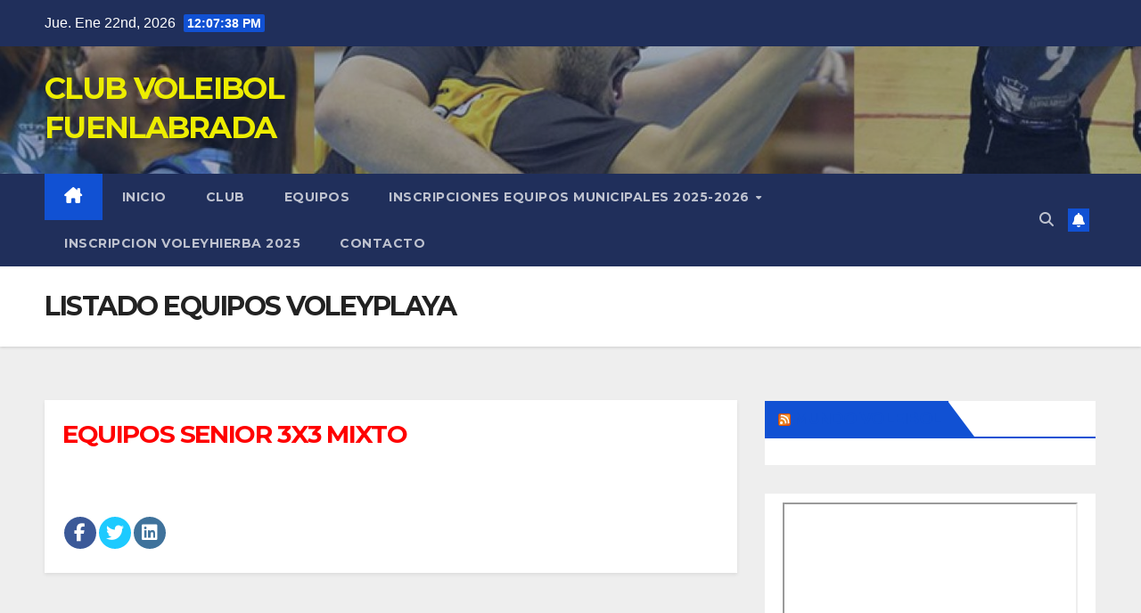

--- FILE ---
content_type: text/html; charset=UTF-8
request_url: http://cvfuenlabrada.es/listado-equipos-voleyplaya
body_size: 14018
content:
<!DOCTYPE html>
<html lang="es">
<head>
<meta charset="UTF-8">
<meta name="viewport" content="width=device-width, initial-scale=1">
<link rel="profile" href="http://gmpg.org/xfn/11">
<title>LISTADO EQUIPOS VOLEYPLAYA &#8211; CLUB VOLEIBOL FUENLABRADA</title>
<meta name='robots' content='max-image-preview:large' />

<!-- This section is created with the SZ-Google for WordPress plugin 1.9.4 -->
<!-- ===================================================================== -->
<!-- ===================================================================== -->
<link rel='dns-prefetch' href='//fonts.googleapis.com' />
<link rel="alternate" type="application/rss+xml" title="CLUB VOLEIBOL FUENLABRADA &raquo; Feed" href="http://cvfuenlabrada.es/feed" />
<link rel="alternate" type="application/rss+xml" title="CLUB VOLEIBOL FUENLABRADA &raquo; Feed de los comentarios" href="http://cvfuenlabrada.es/comments/feed" />
<link rel="alternate" title="oEmbed (JSON)" type="application/json+oembed" href="http://cvfuenlabrada.es/wp-json/oembed/1.0/embed?url=http%3A%2F%2Fcvfuenlabrada.es%2Flistado-equipos-voleyplaya" />
<link rel="alternate" title="oEmbed (XML)" type="text/xml+oembed" href="http://cvfuenlabrada.es/wp-json/oembed/1.0/embed?url=http%3A%2F%2Fcvfuenlabrada.es%2Flistado-equipos-voleyplaya&#038;format=xml" />
<style id='wp-img-auto-sizes-contain-inline-css'>
img:is([sizes=auto i],[sizes^="auto," i]){contain-intrinsic-size:3000px 1500px}
/*# sourceURL=wp-img-auto-sizes-contain-inline-css */
</style>
<style id='wp-emoji-styles-inline-css'>

	img.wp-smiley, img.emoji {
		display: inline !important;
		border: none !important;
		box-shadow: none !important;
		height: 1em !important;
		width: 1em !important;
		margin: 0 0.07em !important;
		vertical-align: -0.1em !important;
		background: none !important;
		padding: 0 !important;
	}
/*# sourceURL=wp-emoji-styles-inline-css */
</style>
<style id='wp-block-library-inline-css'>
:root{--wp-block-synced-color:#7a00df;--wp-block-synced-color--rgb:122,0,223;--wp-bound-block-color:var(--wp-block-synced-color);--wp-editor-canvas-background:#ddd;--wp-admin-theme-color:#007cba;--wp-admin-theme-color--rgb:0,124,186;--wp-admin-theme-color-darker-10:#006ba1;--wp-admin-theme-color-darker-10--rgb:0,107,160.5;--wp-admin-theme-color-darker-20:#005a87;--wp-admin-theme-color-darker-20--rgb:0,90,135;--wp-admin-border-width-focus:2px}@media (min-resolution:192dpi){:root{--wp-admin-border-width-focus:1.5px}}.wp-element-button{cursor:pointer}:root .has-very-light-gray-background-color{background-color:#eee}:root .has-very-dark-gray-background-color{background-color:#313131}:root .has-very-light-gray-color{color:#eee}:root .has-very-dark-gray-color{color:#313131}:root .has-vivid-green-cyan-to-vivid-cyan-blue-gradient-background{background:linear-gradient(135deg,#00d084,#0693e3)}:root .has-purple-crush-gradient-background{background:linear-gradient(135deg,#34e2e4,#4721fb 50%,#ab1dfe)}:root .has-hazy-dawn-gradient-background{background:linear-gradient(135deg,#faaca8,#dad0ec)}:root .has-subdued-olive-gradient-background{background:linear-gradient(135deg,#fafae1,#67a671)}:root .has-atomic-cream-gradient-background{background:linear-gradient(135deg,#fdd79a,#004a59)}:root .has-nightshade-gradient-background{background:linear-gradient(135deg,#330968,#31cdcf)}:root .has-midnight-gradient-background{background:linear-gradient(135deg,#020381,#2874fc)}:root{--wp--preset--font-size--normal:16px;--wp--preset--font-size--huge:42px}.has-regular-font-size{font-size:1em}.has-larger-font-size{font-size:2.625em}.has-normal-font-size{font-size:var(--wp--preset--font-size--normal)}.has-huge-font-size{font-size:var(--wp--preset--font-size--huge)}.has-text-align-center{text-align:center}.has-text-align-left{text-align:left}.has-text-align-right{text-align:right}.has-fit-text{white-space:nowrap!important}#end-resizable-editor-section{display:none}.aligncenter{clear:both}.items-justified-left{justify-content:flex-start}.items-justified-center{justify-content:center}.items-justified-right{justify-content:flex-end}.items-justified-space-between{justify-content:space-between}.screen-reader-text{border:0;clip-path:inset(50%);height:1px;margin:-1px;overflow:hidden;padding:0;position:absolute;width:1px;word-wrap:normal!important}.screen-reader-text:focus{background-color:#ddd;clip-path:none;color:#444;display:block;font-size:1em;height:auto;left:5px;line-height:normal;padding:15px 23px 14px;text-decoration:none;top:5px;width:auto;z-index:100000}html :where(.has-border-color){border-style:solid}html :where([style*=border-top-color]){border-top-style:solid}html :where([style*=border-right-color]){border-right-style:solid}html :where([style*=border-bottom-color]){border-bottom-style:solid}html :where([style*=border-left-color]){border-left-style:solid}html :where([style*=border-width]){border-style:solid}html :where([style*=border-top-width]){border-top-style:solid}html :where([style*=border-right-width]){border-right-style:solid}html :where([style*=border-bottom-width]){border-bottom-style:solid}html :where([style*=border-left-width]){border-left-style:solid}html :where(img[class*=wp-image-]){height:auto;max-width:100%}:where(figure){margin:0 0 1em}html :where(.is-position-sticky){--wp-admin--admin-bar--position-offset:var(--wp-admin--admin-bar--height,0px)}@media screen and (max-width:600px){html :where(.is-position-sticky){--wp-admin--admin-bar--position-offset:0px}}

/*# sourceURL=wp-block-library-inline-css */
</style><style id='wp-block-paragraph-inline-css'>
.is-small-text{font-size:.875em}.is-regular-text{font-size:1em}.is-large-text{font-size:2.25em}.is-larger-text{font-size:3em}.has-drop-cap:not(:focus):first-letter{float:left;font-size:8.4em;font-style:normal;font-weight:100;line-height:.68;margin:.05em .1em 0 0;text-transform:uppercase}body.rtl .has-drop-cap:not(:focus):first-letter{float:none;margin-left:.1em}p.has-drop-cap.has-background{overflow:hidden}:root :where(p.has-background){padding:1.25em 2.375em}:where(p.has-text-color:not(.has-link-color)) a{color:inherit}p.has-text-align-left[style*="writing-mode:vertical-lr"],p.has-text-align-right[style*="writing-mode:vertical-rl"]{rotate:180deg}
/*# sourceURL=http://cvfuenlabrada.es/wp-includes/blocks/paragraph/style.min.css */
</style>
<style id='global-styles-inline-css'>
:root{--wp--preset--aspect-ratio--square: 1;--wp--preset--aspect-ratio--4-3: 4/3;--wp--preset--aspect-ratio--3-4: 3/4;--wp--preset--aspect-ratio--3-2: 3/2;--wp--preset--aspect-ratio--2-3: 2/3;--wp--preset--aspect-ratio--16-9: 16/9;--wp--preset--aspect-ratio--9-16: 9/16;--wp--preset--color--black: #000000;--wp--preset--color--cyan-bluish-gray: #abb8c3;--wp--preset--color--white: #ffffff;--wp--preset--color--pale-pink: #f78da7;--wp--preset--color--vivid-red: #cf2e2e;--wp--preset--color--luminous-vivid-orange: #ff6900;--wp--preset--color--luminous-vivid-amber: #fcb900;--wp--preset--color--light-green-cyan: #7bdcb5;--wp--preset--color--vivid-green-cyan: #00d084;--wp--preset--color--pale-cyan-blue: #8ed1fc;--wp--preset--color--vivid-cyan-blue: #0693e3;--wp--preset--color--vivid-purple: #9b51e0;--wp--preset--gradient--vivid-cyan-blue-to-vivid-purple: linear-gradient(135deg,rgb(6,147,227) 0%,rgb(155,81,224) 100%);--wp--preset--gradient--light-green-cyan-to-vivid-green-cyan: linear-gradient(135deg,rgb(122,220,180) 0%,rgb(0,208,130) 100%);--wp--preset--gradient--luminous-vivid-amber-to-luminous-vivid-orange: linear-gradient(135deg,rgb(252,185,0) 0%,rgb(255,105,0) 100%);--wp--preset--gradient--luminous-vivid-orange-to-vivid-red: linear-gradient(135deg,rgb(255,105,0) 0%,rgb(207,46,46) 100%);--wp--preset--gradient--very-light-gray-to-cyan-bluish-gray: linear-gradient(135deg,rgb(238,238,238) 0%,rgb(169,184,195) 100%);--wp--preset--gradient--cool-to-warm-spectrum: linear-gradient(135deg,rgb(74,234,220) 0%,rgb(151,120,209) 20%,rgb(207,42,186) 40%,rgb(238,44,130) 60%,rgb(251,105,98) 80%,rgb(254,248,76) 100%);--wp--preset--gradient--blush-light-purple: linear-gradient(135deg,rgb(255,206,236) 0%,rgb(152,150,240) 100%);--wp--preset--gradient--blush-bordeaux: linear-gradient(135deg,rgb(254,205,165) 0%,rgb(254,45,45) 50%,rgb(107,0,62) 100%);--wp--preset--gradient--luminous-dusk: linear-gradient(135deg,rgb(255,203,112) 0%,rgb(199,81,192) 50%,rgb(65,88,208) 100%);--wp--preset--gradient--pale-ocean: linear-gradient(135deg,rgb(255,245,203) 0%,rgb(182,227,212) 50%,rgb(51,167,181) 100%);--wp--preset--gradient--electric-grass: linear-gradient(135deg,rgb(202,248,128) 0%,rgb(113,206,126) 100%);--wp--preset--gradient--midnight: linear-gradient(135deg,rgb(2,3,129) 0%,rgb(40,116,252) 100%);--wp--preset--font-size--small: 13px;--wp--preset--font-size--medium: 20px;--wp--preset--font-size--large: 36px;--wp--preset--font-size--x-large: 42px;--wp--preset--spacing--20: 0.44rem;--wp--preset--spacing--30: 0.67rem;--wp--preset--spacing--40: 1rem;--wp--preset--spacing--50: 1.5rem;--wp--preset--spacing--60: 2.25rem;--wp--preset--spacing--70: 3.38rem;--wp--preset--spacing--80: 5.06rem;--wp--preset--shadow--natural: 6px 6px 9px rgba(0, 0, 0, 0.2);--wp--preset--shadow--deep: 12px 12px 50px rgba(0, 0, 0, 0.4);--wp--preset--shadow--sharp: 6px 6px 0px rgba(0, 0, 0, 0.2);--wp--preset--shadow--outlined: 6px 6px 0px -3px rgb(255, 255, 255), 6px 6px rgb(0, 0, 0);--wp--preset--shadow--crisp: 6px 6px 0px rgb(0, 0, 0);}:where(.is-layout-flex){gap: 0.5em;}:where(.is-layout-grid){gap: 0.5em;}body .is-layout-flex{display: flex;}.is-layout-flex{flex-wrap: wrap;align-items: center;}.is-layout-flex > :is(*, div){margin: 0;}body .is-layout-grid{display: grid;}.is-layout-grid > :is(*, div){margin: 0;}:where(.wp-block-columns.is-layout-flex){gap: 2em;}:where(.wp-block-columns.is-layout-grid){gap: 2em;}:where(.wp-block-post-template.is-layout-flex){gap: 1.25em;}:where(.wp-block-post-template.is-layout-grid){gap: 1.25em;}.has-black-color{color: var(--wp--preset--color--black) !important;}.has-cyan-bluish-gray-color{color: var(--wp--preset--color--cyan-bluish-gray) !important;}.has-white-color{color: var(--wp--preset--color--white) !important;}.has-pale-pink-color{color: var(--wp--preset--color--pale-pink) !important;}.has-vivid-red-color{color: var(--wp--preset--color--vivid-red) !important;}.has-luminous-vivid-orange-color{color: var(--wp--preset--color--luminous-vivid-orange) !important;}.has-luminous-vivid-amber-color{color: var(--wp--preset--color--luminous-vivid-amber) !important;}.has-light-green-cyan-color{color: var(--wp--preset--color--light-green-cyan) !important;}.has-vivid-green-cyan-color{color: var(--wp--preset--color--vivid-green-cyan) !important;}.has-pale-cyan-blue-color{color: var(--wp--preset--color--pale-cyan-blue) !important;}.has-vivid-cyan-blue-color{color: var(--wp--preset--color--vivid-cyan-blue) !important;}.has-vivid-purple-color{color: var(--wp--preset--color--vivid-purple) !important;}.has-black-background-color{background-color: var(--wp--preset--color--black) !important;}.has-cyan-bluish-gray-background-color{background-color: var(--wp--preset--color--cyan-bluish-gray) !important;}.has-white-background-color{background-color: var(--wp--preset--color--white) !important;}.has-pale-pink-background-color{background-color: var(--wp--preset--color--pale-pink) !important;}.has-vivid-red-background-color{background-color: var(--wp--preset--color--vivid-red) !important;}.has-luminous-vivid-orange-background-color{background-color: var(--wp--preset--color--luminous-vivid-orange) !important;}.has-luminous-vivid-amber-background-color{background-color: var(--wp--preset--color--luminous-vivid-amber) !important;}.has-light-green-cyan-background-color{background-color: var(--wp--preset--color--light-green-cyan) !important;}.has-vivid-green-cyan-background-color{background-color: var(--wp--preset--color--vivid-green-cyan) !important;}.has-pale-cyan-blue-background-color{background-color: var(--wp--preset--color--pale-cyan-blue) !important;}.has-vivid-cyan-blue-background-color{background-color: var(--wp--preset--color--vivid-cyan-blue) !important;}.has-vivid-purple-background-color{background-color: var(--wp--preset--color--vivid-purple) !important;}.has-black-border-color{border-color: var(--wp--preset--color--black) !important;}.has-cyan-bluish-gray-border-color{border-color: var(--wp--preset--color--cyan-bluish-gray) !important;}.has-white-border-color{border-color: var(--wp--preset--color--white) !important;}.has-pale-pink-border-color{border-color: var(--wp--preset--color--pale-pink) !important;}.has-vivid-red-border-color{border-color: var(--wp--preset--color--vivid-red) !important;}.has-luminous-vivid-orange-border-color{border-color: var(--wp--preset--color--luminous-vivid-orange) !important;}.has-luminous-vivid-amber-border-color{border-color: var(--wp--preset--color--luminous-vivid-amber) !important;}.has-light-green-cyan-border-color{border-color: var(--wp--preset--color--light-green-cyan) !important;}.has-vivid-green-cyan-border-color{border-color: var(--wp--preset--color--vivid-green-cyan) !important;}.has-pale-cyan-blue-border-color{border-color: var(--wp--preset--color--pale-cyan-blue) !important;}.has-vivid-cyan-blue-border-color{border-color: var(--wp--preset--color--vivid-cyan-blue) !important;}.has-vivid-purple-border-color{border-color: var(--wp--preset--color--vivid-purple) !important;}.has-vivid-cyan-blue-to-vivid-purple-gradient-background{background: var(--wp--preset--gradient--vivid-cyan-blue-to-vivid-purple) !important;}.has-light-green-cyan-to-vivid-green-cyan-gradient-background{background: var(--wp--preset--gradient--light-green-cyan-to-vivid-green-cyan) !important;}.has-luminous-vivid-amber-to-luminous-vivid-orange-gradient-background{background: var(--wp--preset--gradient--luminous-vivid-amber-to-luminous-vivid-orange) !important;}.has-luminous-vivid-orange-to-vivid-red-gradient-background{background: var(--wp--preset--gradient--luminous-vivid-orange-to-vivid-red) !important;}.has-very-light-gray-to-cyan-bluish-gray-gradient-background{background: var(--wp--preset--gradient--very-light-gray-to-cyan-bluish-gray) !important;}.has-cool-to-warm-spectrum-gradient-background{background: var(--wp--preset--gradient--cool-to-warm-spectrum) !important;}.has-blush-light-purple-gradient-background{background: var(--wp--preset--gradient--blush-light-purple) !important;}.has-blush-bordeaux-gradient-background{background: var(--wp--preset--gradient--blush-bordeaux) !important;}.has-luminous-dusk-gradient-background{background: var(--wp--preset--gradient--luminous-dusk) !important;}.has-pale-ocean-gradient-background{background: var(--wp--preset--gradient--pale-ocean) !important;}.has-electric-grass-gradient-background{background: var(--wp--preset--gradient--electric-grass) !important;}.has-midnight-gradient-background{background: var(--wp--preset--gradient--midnight) !important;}.has-small-font-size{font-size: var(--wp--preset--font-size--small) !important;}.has-medium-font-size{font-size: var(--wp--preset--font-size--medium) !important;}.has-large-font-size{font-size: var(--wp--preset--font-size--large) !important;}.has-x-large-font-size{font-size: var(--wp--preset--font-size--x-large) !important;}
/*# sourceURL=global-styles-inline-css */
</style>

<style id='classic-theme-styles-inline-css'>
/*! This file is auto-generated */
.wp-block-button__link{color:#fff;background-color:#32373c;border-radius:9999px;box-shadow:none;text-decoration:none;padding:calc(.667em + 2px) calc(1.333em + 2px);font-size:1.125em}.wp-block-file__button{background:#32373c;color:#fff;text-decoration:none}
/*# sourceURL=/wp-includes/css/classic-themes.min.css */
</style>
<link rel='stylesheet' id='aps-animate-css-css' href='http://cvfuenlabrada.es/wp-content/plugins/accesspress-social-icons/css/animate.css?ver=1.8.5' media='all' />
<link rel='stylesheet' id='aps-frontend-css-css' href='http://cvfuenlabrada.es/wp-content/plugins/accesspress-social-icons/css/frontend.css?ver=1.8.5' media='all' />
<link rel='stylesheet' id='apss-font-awesome-four-css' href='http://cvfuenlabrada.es/wp-content/plugins/accesspress-social-share/css/font-awesome.min.css?ver=4.5.6' media='all' />
<link rel='stylesheet' id='apss-frontend-css-css' href='http://cvfuenlabrada.es/wp-content/plugins/accesspress-social-share/css/frontend.css?ver=4.5.6' media='all' />
<link rel='stylesheet' id='apss-font-opensans-css' href='//fonts.googleapis.com/css?family=Open+Sans&#038;ver=6.9' media='all' />
<link rel='stylesheet' id='contact-form-7-css' href='http://cvfuenlabrada.es/wp-content/plugins/contact-form-7/includes/css/styles.css?ver=5.7.7' media='all' />
<link rel='stylesheet' id='hero-animations-lib-css' href='http://cvfuenlabrada.es/wp-content/plugins/css-hero-animator/assets/lib/animations.css?ver=6.9' media='all' />
<link rel='stylesheet' id='social-widget-css' href='http://cvfuenlabrada.es/wp-content/plugins/social-media-widget/social_widget.css?ver=6.9' media='all' />
<link rel='stylesheet' id='newsup-fonts-css' href='//fonts.googleapis.com/css?family=Montserrat%3A400%2C500%2C700%2C800%7CWork%2BSans%3A300%2C400%2C500%2C600%2C700%2C800%2C900%26display%3Dswap&#038;subset=latin%2Clatin-ext' media='all' />
<link rel='stylesheet' id='bootstrap-css' href='http://cvfuenlabrada.es/wp-content/themes/newsup/css/bootstrap.css?ver=6.9' media='all' />
<link rel='stylesheet' id='newsup-style-css' href='http://cvfuenlabrada.es/wp-content/themes/newsup/style.css?ver=6.9' media='all' />
<link rel='stylesheet' id='newsup-default-css' href='http://cvfuenlabrada.es/wp-content/themes/newsup/css/colors/default.css?ver=6.9' media='all' />
<link rel='stylesheet' id='font-awesome-5-all-css' href='http://cvfuenlabrada.es/wp-content/themes/newsup/css/font-awesome/css/all.min.css?ver=6.9' media='all' />
<link rel='stylesheet' id='font-awesome-4-shim-css' href='http://cvfuenlabrada.es/wp-content/themes/newsup/css/font-awesome/css/v4-shims.min.css?ver=6.9' media='all' />
<link rel='stylesheet' id='owl-carousel-css' href='http://cvfuenlabrada.es/wp-content/themes/newsup/css/owl.carousel.css?ver=6.9' media='all' />
<link rel='stylesheet' id='smartmenus-css' href='http://cvfuenlabrada.es/wp-content/themes/newsup/css/jquery.smartmenus.bootstrap.css?ver=6.9' media='all' />
<link rel='stylesheet' id='newsup-custom-css-css' href='http://cvfuenlabrada.es/wp-content/themes/newsup/inc/ansar/customize/css/customizer.css?ver=1.0' media='all' />
<link rel='stylesheet' id='tablepress-default-css' href='http://cvfuenlabrada.es/wp-content/plugins/tablepress/css/build/default.css?ver=2.4.1' media='all' />
<script src="http://cvfuenlabrada.es/wp-includes/js/jquery/jquery.min.js?ver=3.7.1" id="jquery-core-js"></script>
<script src="http://cvfuenlabrada.es/wp-includes/js/jquery/jquery-migrate.min.js?ver=3.4.1" id="jquery-migrate-js"></script>
<script src="http://cvfuenlabrada.es/wp-content/plugins/accesspress-social-icons/js/frontend.js?ver=1.8.5" id="aps-frontend-js-js"></script>
<script src="http://cvfuenlabrada.es/wp-content/themes/newsup/js/navigation.js?ver=6.9" id="newsup-navigation-js"></script>
<script src="http://cvfuenlabrada.es/wp-content/themes/newsup/js/bootstrap.js?ver=6.9" id="bootstrap-js"></script>
<script src="http://cvfuenlabrada.es/wp-content/themes/newsup/js/owl.carousel.min.js?ver=6.9" id="owl-carousel-min-js"></script>
<script src="http://cvfuenlabrada.es/wp-content/themes/newsup/js/jquery.smartmenus.js?ver=6.9" id="smartmenus-js-js"></script>
<script src="http://cvfuenlabrada.es/wp-content/themes/newsup/js/jquery.smartmenus.bootstrap.js?ver=6.9" id="bootstrap-smartmenus-js-js"></script>
<script src="http://cvfuenlabrada.es/wp-content/themes/newsup/js/jquery.marquee.js?ver=6.9" id="newsup-marquee-js-js"></script>
<script src="http://cvfuenlabrada.es/wp-content/themes/newsup/js/main.js?ver=6.9" id="newsup-main-js-js"></script>
<link rel="https://api.w.org/" href="http://cvfuenlabrada.es/wp-json/" /><link rel="alternate" title="JSON" type="application/json" href="http://cvfuenlabrada.es/wp-json/wp/v2/pages/1969" /><link rel="EditURI" type="application/rsd+xml" title="RSD" href="http://cvfuenlabrada.es/xmlrpc.php?rsd" />
<meta name="generator" content="WordPress 6.9" />
<link rel="canonical" href="http://cvfuenlabrada.es/listado-equipos-voleyplaya" />
<link rel='shortlink' href='http://cvfuenlabrada.es/?p=1969' />
 
<style type="text/css" id="custom-background-css">
    .wrapper { background-color: #eee; }
</style>
    <style type="text/css">
            body .site-title a,
        body .site-description {
            color: #eded00;
        }

        .site-branding-text .site-title a {
                font-size: px;
            }

            @media only screen and (max-width: 640px) {
                .site-branding-text .site-title a {
                    font-size: 40px;

                }
            }

            @media only screen and (max-width: 375px) {
                .site-branding-text .site-title a {
                    font-size: 32px;

                }
            }

        </style>
    <link rel="icon" href="http://cvfuenlabrada.es/wp-content/uploads/2015/10/cropped-1507439_601112766625791_680119739_o-32x32.jpg" sizes="32x32" />
<link rel="icon" href="http://cvfuenlabrada.es/wp-content/uploads/2015/10/cropped-1507439_601112766625791_680119739_o-192x192.jpg" sizes="192x192" />
<link rel="apple-touch-icon" href="http://cvfuenlabrada.es/wp-content/uploads/2015/10/cropped-1507439_601112766625791_680119739_o-180x180.jpg" />
<meta name="msapplication-TileImage" content="http://cvfuenlabrada.es/wp-content/uploads/2015/10/cropped-1507439_601112766625791_680119739_o-270x270.jpg" />
</head>
<body class="wp-singular page-template-default page page-id-1969 wp-embed-responsive wp-theme-newsup metaslider-plugin ta-hide-date-author-in-list" >
<div id="page" class="site">
<a class="skip-link screen-reader-text" href="#content">
Saltar al contenido</a>
  <div class="wrapper" id="custom-background-css">
    <header class="mg-headwidget">
      <!--==================== TOP BAR ====================-->
      <div class="mg-head-detail hidden-xs">
    <div class="container-fluid">
        <div class="row align-items-center">
            <div class="col-md-6 col-xs-12">
                <ul class="info-left">
                            <li>Jue. Ene 22nd, 2026             <span  id="time" class="time"></span>
                    
        </li>
                    </ul>
            </div>
            <div class="col-md-6 col-xs-12">
                <ul class="mg-social info-right">
                                    </ul>
            </div>
        </div>
    </div>
</div>
      <div class="clearfix"></div>

      
      <div class="mg-nav-widget-area-back" style='background-image: url("http://cvfuenlabrada.es/wp-content/uploads/2020/08/cropped-cropped-BANNER2021-1-1.jpg" );'>
                <div class="overlay">
          <div class="inner"  style="background-color:rgba(32,47,91,0.4);" > 
              <div class="container-fluid">
                  <div class="mg-nav-widget-area">
                    <div class="row align-items-center">
                      <div class="col-md-3 text-center-xs">
                        <div class="navbar-header">
                          <div class="site-logo">
                                                      </div>
                          <div class="site-branding-text ">
                                                            <p class="site-title"> <a href="http://cvfuenlabrada.es/" rel="home">CLUB VOLEIBOL FUENLABRADA</a></p>
                                                            <p class="site-description"></p>
                          </div>    
                        </div>
                      </div>
                                          </div>
                  </div>
              </div>
          </div>
        </div>
      </div>
    <div class="mg-menu-full">
      <nav class="navbar navbar-expand-lg navbar-wp">
        <div class="container-fluid">
          <!-- Right nav -->
          <div class="m-header align-items-center">
                            <a class="mobilehomebtn" href="http://cvfuenlabrada.es"><span class="fa-solid fa-house-chimney"></span></a>
              <!-- navbar-toggle -->
              <button class="navbar-toggler mx-auto" type="button" data-toggle="collapse" data-target="#navbar-wp" aria-controls="navbarSupportedContent" aria-expanded="false" aria-label="Alternar navegación">
                <span class="burger">
                  <span class="burger-line"></span>
                  <span class="burger-line"></span>
                  <span class="burger-line"></span>
                </span>
              </button>
              <!-- /navbar-toggle -->
                          <div class="dropdown show mg-search-box pr-2">
                <a class="dropdown-toggle msearch ml-auto" href="#" role="button" id="dropdownMenuLink" data-toggle="dropdown" aria-haspopup="true" aria-expanded="false">
                <i class="fas fa-search"></i>
                </a> 
                <div class="dropdown-menu searchinner" aria-labelledby="dropdownMenuLink">
                    <form role="search" method="get" id="searchform" action="http://cvfuenlabrada.es/">
  <div class="input-group">
    <input type="search" class="form-control" placeholder="Buscar" value="" name="s" />
    <span class="input-group-btn btn-default">
    <button type="submit" class="btn"> <i class="fas fa-search"></i> </button>
    </span> </div>
</form>                </div>
            </div>
                  <a href="#" target="_blank" class="btn-bell btn-theme mx-2"><i class="fa fa-bell"></i></a>
                      
          </div>
          <!-- /Right nav --> 
          <div class="collapse navbar-collapse" id="navbar-wp">
            <div class="d-md-block">
              <ul id="menu-menu-equipos" class="nav navbar-nav mr-auto "><li class="active home"><a class="homebtn" href="http://cvfuenlabrada.es"><span class='fa-solid fa-house-chimney'></span></a></li><li id="menu-item-3231" class="menu-item menu-item-type-custom menu-item-object-custom menu-item-home menu-item-3231"><a class="nav-link" title="Inicio" href="http://cvfuenlabrada.es/">Inicio</a></li>
<li id="menu-item-3232" class="menu-item menu-item-type-post_type menu-item-object-page menu-item-3232"><a class="nav-link" title="CLUB" href="http://cvfuenlabrada.es/club">CLUB</a></li>
<li id="menu-item-3296" class="menu-item menu-item-type-post_type menu-item-object-page menu-item-3296"><a class="nav-link" title="EQUIPOS" href="http://cvfuenlabrada.es/equipos-2">EQUIPOS</a></li>
<li id="menu-item-3234" class="menu-item menu-item-type-post_type menu-item-object-page menu-item-has-children menu-item-3234 dropdown"><a class="nav-link" title="INSCRIPCIONES EQUIPOS MUNICIPALES 2025-2026" href="http://cvfuenlabrada.es/inscripciones-2024-2025" data-toggle="dropdown" class="dropdown-toggle">INSCRIPCIONES EQUIPOS MUNICIPALES 2025-2026 </a>
<ul role="menu" class=" dropdown-menu">
	<li id="menu-item-3293" class="menu-item menu-item-type-post_type menu-item-object-page menu-item-has-children menu-item-3293 dropdown"><a class="dropdown-item" title="TORNEOS CLUB" href="http://cvfuenlabrada.es/torneos-club">TORNEOS CLUB</a>
	<ul role="menu" class=" dropdown-menu">
		<li id="menu-item-3269" class="menu-item menu-item-type-post_type menu-item-object-page menu-item-3269"><a class="dropdown-item" title="INFORMACIÓN TORNEO VOLEYHIERBA" href="http://cvfuenlabrada.es/informacion-torneo">INFORMACIÓN TORNEO VOLEYHIERBA</a></li>
		<li id="menu-item-3282" class="menu-item menu-item-type-post_type menu-item-object-page menu-item-3282"><a class="dropdown-item" title="INSCRIPCION TORNEO VOLEYPLAYA 3X3" href="http://cvfuenlabrada.es/inscripcion-torneo-voleyplaya-3x3">INSCRIPCION TORNEO VOLEYPLAYA 3X3</a></li>
	</ul>
</li>
</ul>
</li>
<li id="menu-item-3271" class="menu-item menu-item-type-post_type menu-item-object-page menu-item-3271"><a class="nav-link" title="INSCRIPCION VOLEYHIERBA 2025" href="http://cvfuenlabrada.es/torneo-voleyhierba-4x4">INSCRIPCION VOLEYHIERBA 2025</a></li>
<li id="menu-item-3233" class="menu-item menu-item-type-post_type menu-item-object-page menu-item-3233"><a class="nav-link" title="CONTACTO" href="http://cvfuenlabrada.es/contacto">CONTACTO</a></li>
</ul>            </div>      
          </div>
          <!-- Right nav -->
          <div class="desk-header d-lg-flex pl-3 ml-auto my-2 my-lg-0 position-relative align-items-center">
                        <div class="dropdown show mg-search-box pr-2">
                <a class="dropdown-toggle msearch ml-auto" href="#" role="button" id="dropdownMenuLink" data-toggle="dropdown" aria-haspopup="true" aria-expanded="false">
                <i class="fas fa-search"></i>
                </a> 
                <div class="dropdown-menu searchinner" aria-labelledby="dropdownMenuLink">
                    <form role="search" method="get" id="searchform" action="http://cvfuenlabrada.es/">
  <div class="input-group">
    <input type="search" class="form-control" placeholder="Buscar" value="" name="s" />
    <span class="input-group-btn btn-default">
    <button type="submit" class="btn"> <i class="fas fa-search"></i> </button>
    </span> </div>
</form>                </div>
            </div>
                  <a href="#" target="_blank" class="btn-bell btn-theme mx-2"><i class="fa fa-bell"></i></a>
                  </div>
          <!-- /Right nav -->
      </div>
      </nav> <!-- /Navigation -->
    </div>
</header>
<div class="clearfix"></div> <!--==================== Newsup breadcrumb section ====================-->
<div class="mg-breadcrumb-section" style='background: url("http://cvfuenlabrada.es/wp-content/uploads/2020/08/cropped-cropped-BANNER2021-1-1.jpg" ) repeat scroll center 0 #143745;'>
   <div class="overlay">       <div class="container-fluid">
        <div class="row">
          <div class="col-md-12 col-sm-12">
            <div class="mg-breadcrumb-title">
                              <h1>LISTADO EQUIPOS VOLEYPLAYA</h1>
                          </div>
          </div>
        </div>
      </div>
   </div> </div>
<div class="clearfix"></div><!--==================== main content section ====================-->
<main id="content" class="page-class content">
    <div class="container-fluid">
      	<div class="row">
			<!-- Blog Area -->
			
			<div class="col-md-8">
				<div class="mg-card-box padding-20"> <h3><span style="color: #ff0000;">EQUIPOS SENIOR 3X3 MIXTO</span></h3>
<p> </p>


<p></p>
<div class='apss-social-share apss-theme-3 clearfix ' >
					<div class='apss-facebook apss-single-icon'>
						<a rel='nofollow'  title="Compartir en Facebook" target='_blank' href='https://www.facebook.com/sharer/sharer.php?u=http://cvfuenlabrada.es/listado-equipos-voleyplaya'>
							<div class='apss-icon-block clearfix'>
								<i class='fab fa-facebook-f'></i>
								<span class='apss-social-text'>Compartir en Facebook</span>
								<span class='apss-share'>Compartir</span>
							</div>
													</a>
					</div>
								<div class='apss-twitter apss-single-icon'>
					<a rel='nofollow'  href="https://twitter.com/intent/tweet?text=LISTADO%20EQUIPOS%20VOLEYPLAYA&#038;url=http://cvfuenlabrada.es/listado-equipos-voleyplaya&#038;"  title="Compartir en Twitter" target='_blank'>
						<div class='apss-icon-block clearfix'>
							<i class='fab fa-twitter'></i>
							<span class='apss-social-text'>Compartir en Twitter</span><span class='apss-share'>Tweet</span>
						</div>
											</a>
				</div>
								<div class='apss-linkedin apss-single-icon'>
					<a rel='nofollow'  title="Compartir en Linkedin" target='_blank' href='http://www.linkedin.com/sharing/share-offsite/?url=http://cvfuenlabrada.es/listado-equipos-voleyplaya'>
						<div class='apss-icon-block clearfix'><i class='fab fa-linkedin'></i>
							<span class='apss-social-text'>Compartir en Linkedin</span>
							<span class='apss-share'>Compartir</span>
						</div>
					</a>
				</div>
				</div>	
				</div>
			</div>
			<!--Sidebar Area-->
			      			<!--sidebar-->
					<!--col-md-4-->
						<aside class="col-md-4">
							
<aside id="secondary" class="widget-area" role="complementary">
	<div id="sidebar-right" class="mg-sidebar">
		<div id="rss-5" class="mg-widget widget_rss"><div class="mg-wid-title"><h6 class="wtitle"><a class="rsswidget rss-widget-feed" href="https://fmvoley.com/"><img class="rss-widget-icon" style="border:0" width="14" height="14" src="http://cvfuenlabrada.es/wp-includes/images/rss.png" alt="RSS" loading="lazy" /></a> <a class="rsswidget rss-widget-title" href="">MUNDO VOLEIBOL</a></h6></div></div><div id="sz-google-youtube-video-14" class="mg-widget sz-widget-google sz-widget-google-youtube sz-widget-google-youtube-video"><div class="sz-youtube-main" style="width:100%;margin-bottom:1em;"><div class="sz-youtube-play" style="display:block;"><div class="sz-youtube-cont" style="position:relative;padding-bottom:56.25%;height:0;overflow:hidden;display:block;"><div class="sz-youtube-wrap" id="sz-youtube-12e898e7527833b55d1e3c7f2630bc0f" style="display:block;"><iframe src="https://www.youtube.com/embed/lQQggAGLjHA?v=lQQggAGLjHA&amp;wmode=opaque&amp;controls=1&amp;iv_load_policy=3&amp;autoplay=1&amp;loop=0&amp;fs=1&amp;rel=1&amp;disablekb=0&amp;theme=dark" style="position:absolute;top:0;left:0;width:100%;height:100%;"></iframe></div></div></div></div></div><div id="sz-google-youtube-video-16" class="mg-widget sz-widget-google sz-widget-google-youtube sz-widget-google-youtube-video"><div class="sz-youtube-main" style="width:100%;margin-bottom:1em;"><div class="sz-youtube-play" style="display:block;"><div class="sz-youtube-cont" style="position:relative;padding-bottom:56.25%;height:0;overflow:hidden;display:block;"><div class="sz-youtube-wrap" id="sz-youtube-b1e0c5b1368d9a414c0dac97de5d7089" style="display:block;"><iframe src="https://www.youtube.com/embed/Na1qMLYvwN8?v=Na1qMLYvwN8&amp;wmode=opaque&amp;controls=1&amp;iv_load_policy=3&amp;autoplay=0&amp;loop=0&amp;fs=1&amp;rel=1&amp;disablekb=0&amp;theme=dark" style="position:absolute;top:0;left:0;width:100%;height:100%;"></iframe></div></div></div></div></div><div id="sz-google-youtube-video-8" class="mg-widget sz-widget-google sz-widget-google-youtube sz-widget-google-youtube-video"><div class="sz-youtube-main" style="width:100%;margin-bottom:1em;"><div class="sz-youtube-play" style="display:block;"><div class="sz-youtube-cont" style="position:relative;padding-bottom:56.25%;height:0;overflow:hidden;display:block;"><div class="sz-youtube-wrap" id="sz-youtube-65e5edbe8f0d5466fb84e737be92223f" style="display:block;"><iframe src="https://www.youtube.com/embed/dZnsOVjf-oQ?v=dZnsOVjf-oQ&amp;wmode=opaque&amp;controls=1&amp;iv_load_policy=3&amp;autoplay=0&amp;loop=0&amp;fs=1&amp;rel=1&amp;disablekb=0&amp;theme=dark" style="position:absolute;top:0;left:0;width:100%;height:100%;"></iframe></div></div></div></div></div><div id="sz-google-youtube-video-12" class="mg-widget sz-widget-google sz-widget-google-youtube sz-widget-google-youtube-video"><div class="sz-youtube-main" style="width:100%;margin-bottom:1em;"><div class="sz-youtube-play" style="display:block;"><div class="sz-youtube-cont" style="position:relative;padding-bottom:56.25%;height:0;overflow:hidden;display:block;"><div class="sz-youtube-wrap" id="sz-youtube-e32ea085759d2bf892972b42dc96286b" style="display:block;"><iframe src="https://www.youtube.com/embed/ZyOB7SOOKDk?v=ZyOB7SOOKDk&amp;wmode=opaque&amp;controls=1&amp;iv_load_policy=3&amp;autoplay=0&amp;loop=0&amp;fs=1&amp;rel=1&amp;disablekb=0&amp;theme=dark" style="position:absolute;top:0;left:0;width:100%;height:100%;"></iframe></div></div></div></div></div><div id="sz-google-youtube-video-10" class="mg-widget sz-widget-google sz-widget-google-youtube sz-widget-google-youtube-video"><div class="sz-youtube-main" style="width:100%;margin-bottom:1em;"><div class="sz-youtube-play" style="display:block;"><div class="sz-youtube-cont" style="position:relative;padding-bottom:56.25%;height:0;overflow:hidden;display:block;"><div class="sz-youtube-wrap" id="sz-youtube-1ae57792661faa5ee45ba1db6b2e9aa4" style="display:block;"><iframe src="https://www.youtube.com/embed/iMCOEsPsgsE?v=iMCOEsPsgsE&amp;wmode=opaque&amp;controls=1&amp;iv_load_policy=3&amp;autoplay=0&amp;loop=0&amp;fs=1&amp;rel=1&amp;disablekb=0&amp;theme=dark" style="position:absolute;top:0;left:0;width:100%;height:100%;"></iframe></div></div></div></div></div><div id="sz-google-youtube-video-3" class="mg-widget sz-widget-google sz-widget-google-youtube sz-widget-google-youtube-video"><div class="sz-youtube-main" style="width:100%;margin-bottom:1em;"><div class="sz-youtube-play" style="display:block;"><div class="sz-youtube-cont" style="position:relative;padding-bottom:56.25%;height:0;overflow:hidden;display:block;"><div class="sz-youtube-wrap" id="sz-youtube-9a4ff467d0b055a0bc06e03dc634d9c5" style="display:block;"><iframe src="https://www.youtube.com/embed/-EonXktd4D8?v=-EonXktd4D8&amp;wmode=opaque&amp;controls=1&amp;iv_load_policy=3&amp;autoplay=0&amp;loop=0&amp;fs=1&amp;rel=1&amp;disablekb=0&amp;theme=light&amp;start=102" style="position:absolute;top:0;left:0;width:100%;height:100%;"></iframe></div></div></div></div></div><div id="sz-google-youtube-video-6" class="mg-widget sz-widget-google sz-widget-google-youtube sz-widget-google-youtube-video"><div class="sz-youtube-main" style="width:100%;margin-bottom:1em;"><div class="sz-youtube-play" style="display:block;"><div class="sz-youtube-cont" style="position:relative;padding-bottom:56.25%;height:0;overflow:hidden;display:block;"><div class="sz-youtube-wrap" id="sz-youtube-28528796673c52b1dcbcbeef6af25920" style="display:block;"><iframe src="https://www.youtube.com/embed/S1pemEhyq3s?v=S1pemEhyq3s&amp;wmode=opaque&amp;controls=1&amp;iv_load_policy=3&amp;autoplay=0&amp;loop=0&amp;fs=1&amp;rel=1&amp;disablekb=0&amp;theme=dark" style="position:absolute;top:0;left:0;width:100%;height:100%;"></iframe></div></div></div></div></div><div id="text-3" class="mg-widget widget_text"><div class="mg-wid-title"><h6 class="wtitle">JUEGA CON NOSOTROS</h6></div>			<div class="textwidget"><p>SI TE GUSTA NUESTRO DEPORTE Y NO LO HAS PRACTICADO VEN A PROBARLO</p>
</div>
		</div>	</div>
</aside><!-- #secondary -->
						</aside>
					<!--/col-md-4-->
				<!--/sidebar-->
						<!--Sidebar Area-->
			</div>
	</div>
</main>
    <div class="container-fluid mr-bot40 mg-posts-sec-inner">
        <div class="missed-inner">
            <div class="row">
                                <div class="col-md-12">
                    <div class="mg-sec-title">
                        <!-- mg-sec-title -->
                        <h4>You missed</h4>
                    </div>
                </div>
                                <!--col-md-3-->
                <div class="col-lg-3 col-sm-6 pulse animated">
                    <div class="mg-blog-post-3 minh back-img mb-lg-0"  style="background-image: url('http://cvfuenlabrada.es/wp-content/uploads/2025/06/POSTER.jpg');" >
                        <a class="link-div" href="http://cvfuenlabrada.es/torneo-voleyhierba-2024"></a>
                        <div class="mg-blog-inner">
                        <div class="mg-blog-category"><a class="newsup-categories category-color-1" href="http://cvfuenlabrada.es/category/noticias" alt="Ver todas las entradas en noticias"> 
                                 noticias
                             </a></div> 
                        <h4 class="title"> <a href="http://cvfuenlabrada.es/torneo-voleyhierba-2024" title="Permalink to: TORNEO VOLEYHIERBA 2025"> TORNEO VOLEYHIERBA 2025</a> </h4>
                                    <div class="mg-blog-meta"> 
                    <span class="mg-blog-date"><i class="fas fa-clock"></i>
            <a href="http://cvfuenlabrada.es/2024/06">
                junio 1, 2024            </a>
        </span>
            <a class="auth" href="http://cvfuenlabrada.es/author/bufalito">
            <i class="fas fa-user-circle"></i>bufalito        </a>
            </div> 
                            </div>
                    </div>
                </div>
                <!--/col-md-3-->
                                <!--col-md-3-->
                <div class="col-lg-3 col-sm-6 pulse animated">
                    <div class="mg-blog-post-3 minh back-img mb-lg-0"  style="background-image: url('http://cvfuenlabrada.es/wp-content/uploads/2023/10/385712600_823145053149096_1232567417054836396_n.jpg');" >
                        <a class="link-div" href="http://cvfuenlabrada.es/juvenil-femenino"></a>
                        <div class="mg-blog-inner">
                        <div class="mg-blog-category"><a class="newsup-categories category-color-1" href="http://cvfuenlabrada.es/category/noticias" alt="Ver todas las entradas en noticias"> 
                                 noticias
                             </a></div> 
                        <h4 class="title"> <a href="http://cvfuenlabrada.es/juvenil-femenino" title="Permalink to: Juvenil femenino"> Juvenil femenino</a> </h4>
                                    <div class="mg-blog-meta"> 
                    <span class="mg-blog-date"><i class="fas fa-clock"></i>
            <a href="http://cvfuenlabrada.es/2023/10">
                octubre 4, 2023            </a>
        </span>
            <a class="auth" href="http://cvfuenlabrada.es/author/bufalito">
            <i class="fas fa-user-circle"></i>bufalito        </a>
            </div> 
                            </div>
                    </div>
                </div>
                <!--/col-md-3-->
                                <!--col-md-3-->
                <div class="col-lg-3 col-sm-6 pulse animated">
                    <div class="mg-blog-post-3 minh back-img mb-lg-0"  style="background-image: url('http://cvfuenlabrada.es/wp-content/uploads/2023/06/348962762_962564048426918_9126131585559354653_n.jpg');" >
                        <a class="link-div" href="http://cvfuenlabrada.es/fase-de-ascenso-a-1o-division-nacional"></a>
                        <div class="mg-blog-inner">
                        <div class="mg-blog-category"><a class="newsup-categories category-color-1" href="http://cvfuenlabrada.es/category/noticias" alt="Ver todas las entradas en noticias"> 
                                 noticias
                             </a></div> 
                        <h4 class="title"> <a href="http://cvfuenlabrada.es/fase-de-ascenso-a-1o-division-nacional" title="Permalink to: FASE DE ASCENSO A 1º DIVISION NACIONAL"> FASE DE ASCENSO A 1º DIVISION NACIONAL</a> </h4>
                                    <div class="mg-blog-meta"> 
                    <span class="mg-blog-date"><i class="fas fa-clock"></i>
            <a href="http://cvfuenlabrada.es/2023/06">
                junio 1, 2023            </a>
        </span>
            <a class="auth" href="http://cvfuenlabrada.es/author/bufalito">
            <i class="fas fa-user-circle"></i>bufalito        </a>
            </div> 
                            </div>
                    </div>
                </div>
                <!--/col-md-3-->
                                <!--col-md-3-->
                <div class="col-lg-3 col-sm-6 pulse animated">
                    <div class="mg-blog-post-3 minh back-img mb-lg-0"  style="background-image: url('http://cvfuenlabrada.es/wp-content/uploads/2023/05/POSTER-FASE.peque_-scaled.jpg');" >
                        <a class="link-div" href="http://cvfuenlabrada.es/fase-de-ascenso-a-diviion-nacional-masculina"></a>
                        <div class="mg-blog-inner">
                        <div class="mg-blog-category"><a class="newsup-categories category-color-1" href="http://cvfuenlabrada.es/category/noticias" alt="Ver todas las entradas en noticias"> 
                                 noticias
                             </a></div> 
                        <h4 class="title"> <a href="http://cvfuenlabrada.es/fase-de-ascenso-a-diviion-nacional-masculina" title="Permalink to: FASE DE ASCENSO A DIVIION NACIONAL MASCULINA"> FASE DE ASCENSO A DIVIION NACIONAL MASCULINA</a> </h4>
                                    <div class="mg-blog-meta"> 
                    <span class="mg-blog-date"><i class="fas fa-clock"></i>
            <a href="http://cvfuenlabrada.es/2023/05">
                mayo 21, 2023            </a>
        </span>
            <a class="auth" href="http://cvfuenlabrada.es/author/bufalito">
            <i class="fas fa-user-circle"></i>bufalito        </a>
            </div> 
                            </div>
                    </div>
                </div>
                <!--/col-md-3-->
                            </div>
        </div>
    </div>
<!--==================== FOOTER AREA ====================-->
<footer class="footer"> 
    <div class="overlay" style="background-color: ;">
        <!--Start mg-footer-widget-area-->
                <!--End mg-footer-widget-area-->
        <!--Start mg-footer-widget-area-->
        <div class="mg-footer-bottom-area">
            <div class="container-fluid">
                            <div class="row align-items-center">
                    <!--col-md-4-->
                    <div class="col-md-6">
                        <div class="site-logo">
                                                    </div>
                                                <div class="site-branding-text">
                            <p class="site-title-footer"> <a href="http://cvfuenlabrada.es/" rel="home">CLUB VOLEIBOL FUENLABRADA</a></p>
                            <p class="site-description-footer"></p>
                        </div>
                                            </div>
                    
                    <div class="col-md-6 text-right text-xs">
                        <ul class="mg-social">
                                    <!--/col-md-4-->  
         
                        </ul>
                    </div>
                </div>
                <!--/row-->
            </div>
            <!--/container-->
        </div>
        <!--End mg-footer-widget-area-->
        <div class="mg-footer-copyright">
            <div class="container-fluid">
                <div class="row">
                                        <div class="col-md-6 text-xs">
                                            <p>
                        <a href="https://es.wordpress.org/">
                        Funciona gracias a WordPress                        </a>
                        <span class="sep"> | </span>
                        Tema: Newsup de <a href="https://themeansar.com/" rel="designer">Themeansar</a>                        </p>
                    </div>
                                                    <div class="col-md-6 text-md-right text-xs">
                                <ul class="info-right"><li class="nav-item menu-item "><a class="nav-link " href="http://cvfuenlabrada.es/" title="Home">Home</a></li><li class="nav-item menu-item page_item dropdown page-item-144"><a class="nav-link" href="http://cvfuenlabrada.es/cadete-femenino">CADETE FEMENINO</a></li><li class="nav-item menu-item page_item dropdown page-item-154"><a class="nav-link" href="http://cvfuenlabrada.es/cadetes-municipales">CADETES MUNICIPALES</a></li><li class="nav-item menu-item page_item dropdown page-item-224"><a class="nav-link" href="http://cvfuenlabrada.es/club">CLUB</a></li><li class="nav-item menu-item page_item dropdown page-item-640"><a class="nav-link" href="http://cvfuenlabrada.es/contacto">CONTACTO</a></li><li class="nav-item menu-item page_item dropdown page-item-3294"><a class="nav-link" href="http://cvfuenlabrada.es/equipos-2">EQUIPOS</a></li><li class="nav-item menu-item page_item dropdown page-item-228"><a class="nav-link" href="http://cvfuenlabrada.es/fotos">FOTOS</a><ul class='dropdown-menu default'><li class="nav-item menu-item page_item dropdown page-item-272"><a class="dropdown-item" href="http://cvfuenlabrada.es/fotos/temporada-2015">temporada 2015</a></li></ul></li><li class="nav-item menu-item page_item dropdown page-item-1485"><a class="nav-link" href="http://cvfuenlabrada.es/fotos-torneos">FOTOS TORNEO</a></li><li class="nav-item menu-item page_item dropdown page-item-1315"><a class="nav-link" href="http://cvfuenlabrada.es/infantil-a">INFANTIL A</a></li><li class="nav-item menu-item page_item dropdown page-item-1125"><a class="nav-link" href="http://cvfuenlabrada.es/infantil-femenino">INFANTIL FEMENINO</a></li><li class="nav-item menu-item page_item dropdown page-item-156"><a class="nav-link" href="http://cvfuenlabrada.es/infantiles-municipales">INFANTILES MUNICIPALES</a></li><li class="nav-item menu-item page_item dropdown page-item-782"><a class="nav-link" href="http://cvfuenlabrada.es/informacion-torneo">INFORMACIÓN TORNEO VOLEYHIERBA</a></li><li class="nav-item menu-item page_item dropdown page-item-1983"><a class="nav-link" href="http://cvfuenlabrada.es/informacion-torneo-voley-playa">INFORMACION TORNEOS VOLEY PLAYA</a></li><li class="nav-item menu-item page_item dropdown page-item-3280"><a class="nav-link" href="http://cvfuenlabrada.es/inscripcion-torneo-voleyplaya-3x3">INSCRIPCION TORNEO VOLEYPLAYA 3X3</a></li><li class="nav-item menu-item page_item dropdown page-item-1967"><a class="nav-link" href="http://cvfuenlabrada.es/inscripcion-voley-playa">INSCRIPCION VOLEY PLAYA 3X3 MIXTO</a></li><li class="nav-item menu-item page_item dropdown page-item-3072"><a class="nav-link" href="http://cvfuenlabrada.es/torneo-voleyhierba-4x4">INSCRIPCION VOLEYHIERBA 2025</a></li><li class="nav-item menu-item page_item dropdown page-item-3070"><a class="nav-link" href="http://cvfuenlabrada.es/torneo-2x2-senior">INSCRIPCION VOLEYPLAYA 2X2 SENIOR</a></li><li class="nav-item menu-item page_item dropdown page-item-2800"><a class="nav-link" href="http://cvfuenlabrada.es/inscripciones-2024-2025">INSCRIPCIONES EQUIPOS MUNICIPALES 2025-2026</a></li><li class="nav-item menu-item page_item dropdown page-item-138"><a class="nav-link" href="http://cvfuenlabrada.es/juvenil-femenino">JUVENIL FEMENINO</a></li><li class="nav-item menu-item page_item dropdown page-item-152"><a class="nav-link" href="http://cvfuenlabrada.es/juveniles">JUVENILES MUNICIPAL</a></li><li class="nav-item menu-item page_item dropdown page-item-1465"><a class="nav-link" href="http://cvfuenlabrada.es/1465-2">LISTA DE EQUIPOS TORNEO VOLEYHIERBA 22</a></li><li class="nav-item menu-item page_item dropdown page-item-1969 nav-item active"><a class="nav-link" href="http://cvfuenlabrada.es/listado-equipos-voleyplaya">LISTADO EQUIPOS VOLEYPLAYA</a></li><li class="nav-item menu-item page_item dropdown page-item-101"><a class="nav-link" href="http://cvfuenlabrada.es/senior-femenino">SENIOR FEMENINO</a></li><li class="nav-item menu-item page_item dropdown page-item-3226"><a class="nav-link" href="http://cvfuenlabrada.es/senior-femenino-autonomico">SENIOR FEMENINO AUTONOMICO</a></li><li class="nav-item menu-item page_item dropdown page-item-147"><a class="nav-link" href="http://cvfuenlabrada.es/senior-masculino">SENIOR MASCULINO</a></li><li class="nav-item menu-item page_item dropdown page-item-150"><a class="nav-link" href="http://cvfuenlabrada.es/senior-mixto">SENIOR MIXTO</a></li><li class="nav-item menu-item page_item dropdown page-item-18"><a class="nav-link" href="http://cvfuenlabrada.es/equipos">TORNEO VOLEYHIERBA</a><ul class='dropdown-menu default'><li class="nav-item menu-item page_item dropdown page-item-701"><a class="dropdown-item" href="http://cvfuenlabrada.es/equipos/voleyhierba-2022-2">INSCRIPCIÓN  VOLEYHIERBA 2022</a></li></ul></li><li class="nav-item menu-item page_item dropdown page-item-3291"><a class="nav-link" href="http://cvfuenlabrada.es/torneos-club">TORNEOS CLUB</a></li><li class="nav-item menu-item page_item dropdown page-item-1957"><a class="nav-link" href="http://cvfuenlabrada.es/voley-playa">VOLEY PLAYA</a></li><li class="nav-item menu-item page_item dropdown page-item-1861"><a class="nav-link" href="http://cvfuenlabrada.es/customer-area">Área de Usuario</a><ul class='dropdown-menu default'><li class="nav-item menu-item page_item dropdown page-item-1862"><a class="dropdown-item" href="http://cvfuenlabrada.es/customer-area/escritorio">Escritorio</a></li><li class="nav-item menu-item page_item dropdown page-item-1863"><a class="dropdown-item" href="http://cvfuenlabrada.es/customer-area/pagos">Pagos</a><ul class='dropdown-menu default'><li class="nav-item menu-item page_item dropdown page-item-1864"><a class="dropdown-item" href="http://cvfuenlabrada.es/customer-area/pagos/comprar">Comprar</a></li><li class="nav-item menu-item page_item dropdown page-item-1865"><a class="dropdown-item" href="http://cvfuenlabrada.es/customer-area/pagos/payment-accepted">Payment accepted</a></li><li class="nav-item menu-item page_item dropdown page-item-1866"><a class="dropdown-item" href="http://cvfuenlabrada.es/customer-area/pagos/payment-rejected">Payment rejected</a></li></ul></li><li class="nav-item menu-item page_item dropdown page-item-1867"><a class="dropdown-item" href="http://cvfuenlabrada.es/customer-area/archivos">Archivos</a><ul class='dropdown-menu default'><li class="nav-item menu-item page_item dropdown page-item-1868"><a class="dropdown-item" href="http://cvfuenlabrada.es/customer-area/archivos/mis-archivos">Mis archivos</a></li></ul></li><li class="nav-item menu-item page_item dropdown page-item-1869"><a class="dropdown-item" href="http://cvfuenlabrada.es/customer-area/paginas">Páginas</a><ul class='dropdown-menu default'><li class="nav-item menu-item page_item dropdown page-item-1870"><a class="dropdown-item" href="http://cvfuenlabrada.es/customer-area/paginas/mis-paginas">Mis páginas</a></li></ul></li><li class="nav-item menu-item page_item dropdown page-item-1871"><a class="dropdown-item" href="http://cvfuenlabrada.es/customer-area/mi-cuenta">Mi cuenta</a><ul class='dropdown-menu default'><li class="nav-item menu-item page_item dropdown page-item-1872"><a class="dropdown-item" href="http://cvfuenlabrada.es/customer-area/mi-cuenta/detalles-de-la-cuenta">Detalles de la cuenta</a></li><li class="nav-item menu-item page_item dropdown page-item-1873"><a class="dropdown-item" href="http://cvfuenlabrada.es/customer-area/mi-cuenta/editar-cuenta">Editar cuenta</a></li><li class="nav-item menu-item page_item dropdown page-item-1874"><a class="dropdown-item" href="http://cvfuenlabrada.es/customer-area/mi-cuenta/cerrar-sesion">Cerrar sesión</a></li></ul></li></ul></li></ul>
                            </div>
                                            </div>
                </div>
            </div>
        </div>
        <!--/overlay-->
        </footer>
        <!--/footer-->
    </div>
  </div>
    <!--/wrapper-->
    <!--Scroll To Top-->
    <a href="#" class="ta_upscr bounceInup animated"><i class="fas fa-angle-up"></i></a>
    <!--/Scroll To Top-->
<!-- /Scroll To Top -->
<script type="speculationrules">
{"prefetch":[{"source":"document","where":{"and":[{"href_matches":"/*"},{"not":{"href_matches":["/wp-*.php","/wp-admin/*","/wp-content/uploads/*","/wp-content/*","/wp-content/plugins/*","/wp-content/themes/newsup/*","/*\\?(.+)"]}},{"not":{"selector_matches":"a[rel~=\"nofollow\"]"}},{"not":{"selector_matches":".no-prefetch, .no-prefetch a"}}]},"eagerness":"conservative"}]}
</script>

<!-- This section is created with the SZ-Google for WordPress plugin 1.9.4 -->
<!-- ===================================================================== -->
<!-- ===================================================================== -->
	<script>
	/(trident|msie)/i.test(navigator.userAgent)&&document.getElementById&&window.addEventListener&&window.addEventListener("hashchange",function(){var t,e=location.hash.substring(1);/^[A-z0-9_-]+$/.test(e)&&(t=document.getElementById(e))&&(/^(?:a|select|input|button|textarea)$/i.test(t.tagName)||(t.tabIndex=-1),t.focus())},!1);
	</script>
	<script id="apss-frontend-mainjs-js-extra">
var frontend_ajax_object = {"ajax_url":"http://cvfuenlabrada.es/wp-admin/admin-ajax.php","ajax_nonce":"67755f4d6d"};
//# sourceURL=apss-frontend-mainjs-js-extra
</script>
<script src="http://cvfuenlabrada.es/wp-content/plugins/accesspress-social-share/js/frontend.js?ver=4.5.6" id="apss-frontend-mainjs-js"></script>
<script src="http://cvfuenlabrada.es/wp-content/plugins/contact-form-7/includes/swv/js/index.js?ver=5.7.7" id="swv-js"></script>
<script id="contact-form-7-js-extra">
var wpcf7 = {"api":{"root":"http://cvfuenlabrada.es/wp-json/","namespace":"contact-form-7/v1"}};
//# sourceURL=contact-form-7-js-extra
</script>
<script src="http://cvfuenlabrada.es/wp-content/plugins/contact-form-7/includes/js/index.js?ver=5.7.7" id="contact-form-7-js"></script>
<script src="http://cvfuenlabrada.es/wp-content/plugins/css-hero-animator/assets/lib/css3-animate-it.js?ver=1.0.0" id="hero-animations-lib-js"></script>
<script id="hero-animator-applier-js-extra">
var ajax_object = {"ajax_url":"http://cvfuenlabrada.es/wp-admin/admin-ajax.php","chanimator_current_step":""};
//# sourceURL=hero-animator-applier-js-extra
</script>
<script src="http://cvfuenlabrada.es/wp-content/plugins/css-hero-animator/assets/animator-applier.js?ver=1.0.0" id="hero-animator-applier-js"></script>
<script src="http://cvfuenlabrada.es/wp-content/themes/newsup/js/custom.js?ver=6.9" id="newsup-custom-js"></script>
<script src="http://cvfuenlabrada.es/wp-content/themes/newsup/js/custom-time.js?ver=6.9" id="newsup-custom-time-js"></script>
<script id="wp-emoji-settings" type="application/json">
{"baseUrl":"https://s.w.org/images/core/emoji/17.0.2/72x72/","ext":".png","svgUrl":"https://s.w.org/images/core/emoji/17.0.2/svg/","svgExt":".svg","source":{"concatemoji":"http://cvfuenlabrada.es/wp-includes/js/wp-emoji-release.min.js?ver=6.9"}}
</script>
<script type="module">
/*! This file is auto-generated */
const a=JSON.parse(document.getElementById("wp-emoji-settings").textContent),o=(window._wpemojiSettings=a,"wpEmojiSettingsSupports"),s=["flag","emoji"];function i(e){try{var t={supportTests:e,timestamp:(new Date).valueOf()};sessionStorage.setItem(o,JSON.stringify(t))}catch(e){}}function c(e,t,n){e.clearRect(0,0,e.canvas.width,e.canvas.height),e.fillText(t,0,0);t=new Uint32Array(e.getImageData(0,0,e.canvas.width,e.canvas.height).data);e.clearRect(0,0,e.canvas.width,e.canvas.height),e.fillText(n,0,0);const a=new Uint32Array(e.getImageData(0,0,e.canvas.width,e.canvas.height).data);return t.every((e,t)=>e===a[t])}function p(e,t){e.clearRect(0,0,e.canvas.width,e.canvas.height),e.fillText(t,0,0);var n=e.getImageData(16,16,1,1);for(let e=0;e<n.data.length;e++)if(0!==n.data[e])return!1;return!0}function u(e,t,n,a){switch(t){case"flag":return n(e,"\ud83c\udff3\ufe0f\u200d\u26a7\ufe0f","\ud83c\udff3\ufe0f\u200b\u26a7\ufe0f")?!1:!n(e,"\ud83c\udde8\ud83c\uddf6","\ud83c\udde8\u200b\ud83c\uddf6")&&!n(e,"\ud83c\udff4\udb40\udc67\udb40\udc62\udb40\udc65\udb40\udc6e\udb40\udc67\udb40\udc7f","\ud83c\udff4\u200b\udb40\udc67\u200b\udb40\udc62\u200b\udb40\udc65\u200b\udb40\udc6e\u200b\udb40\udc67\u200b\udb40\udc7f");case"emoji":return!a(e,"\ud83e\u1fac8")}return!1}function f(e,t,n,a){let r;const o=(r="undefined"!=typeof WorkerGlobalScope&&self instanceof WorkerGlobalScope?new OffscreenCanvas(300,150):document.createElement("canvas")).getContext("2d",{willReadFrequently:!0}),s=(o.textBaseline="top",o.font="600 32px Arial",{});return e.forEach(e=>{s[e]=t(o,e,n,a)}),s}function r(e){var t=document.createElement("script");t.src=e,t.defer=!0,document.head.appendChild(t)}a.supports={everything:!0,everythingExceptFlag:!0},new Promise(t=>{let n=function(){try{var e=JSON.parse(sessionStorage.getItem(o));if("object"==typeof e&&"number"==typeof e.timestamp&&(new Date).valueOf()<e.timestamp+604800&&"object"==typeof e.supportTests)return e.supportTests}catch(e){}return null}();if(!n){if("undefined"!=typeof Worker&&"undefined"!=typeof OffscreenCanvas&&"undefined"!=typeof URL&&URL.createObjectURL&&"undefined"!=typeof Blob)try{var e="postMessage("+f.toString()+"("+[JSON.stringify(s),u.toString(),c.toString(),p.toString()].join(",")+"));",a=new Blob([e],{type:"text/javascript"});const r=new Worker(URL.createObjectURL(a),{name:"wpTestEmojiSupports"});return void(r.onmessage=e=>{i(n=e.data),r.terminate(),t(n)})}catch(e){}i(n=f(s,u,c,p))}t(n)}).then(e=>{for(const n in e)a.supports[n]=e[n],a.supports.everything=a.supports.everything&&a.supports[n],"flag"!==n&&(a.supports.everythingExceptFlag=a.supports.everythingExceptFlag&&a.supports[n]);var t;a.supports.everythingExceptFlag=a.supports.everythingExceptFlag&&!a.supports.flag,a.supports.everything||((t=a.source||{}).concatemoji?r(t.concatemoji):t.wpemoji&&t.twemoji&&(r(t.twemoji),r(t.wpemoji)))});
//# sourceURL=http://cvfuenlabrada.es/wp-includes/js/wp-emoji-loader.min.js
</script>
</body>
</html>